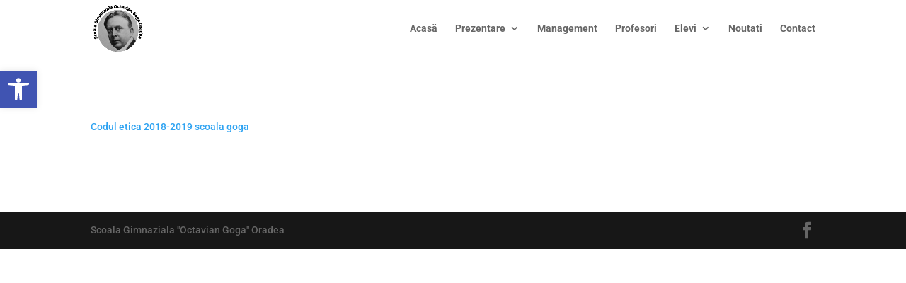

--- FILE ---
content_type: text/css
request_url: https://www.octavian-goga.ro/wp-content/themes/divi-child/style.css?ver=4.27.4
body_size: 1922
content:
/*
Theme Name: Octavian Goga
Theme URI: http://plushosting.ro/
Version: 1.0.0
Author: Luci Dumea
License: GNU General Public License v2
Template: Divi
*/
@import url("../Divi/style.css");


.logo_container{
	padding: 5px 0;
}
.nav li ul{
	width: 340px;
}
#top-menu li li a{
	width: 300px;
	padding: 3px 10px;
}

.et_pb_contact_form.et_pb_contact_form_container .input,
.et_pb_contact_form.et_pb_contact_form_container .input::placeholder,
.et_pb_contact_form.et_pb_contact_form_container .input[type=checkbox]+label,
.et_pb_contact_form.et_pb_contact_form_container .input[type=radio]+label {
 font-family:'Roboto',Helvetica,Arial,Lucida,sans-serif;
 font-weight:700;
 font-size:16px
}
.et_pb_contact_form.et_pb_contact_form_container .input,
.et_pb_contact_form.et_pb_contact_form_container .input[type="checkbox"]+label i,
.et_pb_contact_form.et_pb_contact_form_container .input[type="radio"]+label i {
 border-width:1px;
 border-style:solid;
 border-color:rgba(0,0,0,0.12)
}
p.et_pb_contact_field {
    margin-bottom: 3%;
    padding: 0 0 0 3%;
    background-position: center;
    background-size: cover;
}
.et_pb_contact_form .input, .et_pb_contact_form .input[type="checkbox"] + label i, .et_pb_contact_form .input[type="radio"] + label i {
    background-color: 
    #ffffff;
}

.et_pb_contact_form.et_pb_contact_form_container .et_pb_button {
    color: #ffffff !important;
	border-width: 2px !important;
	border-color: #36b60e;
	border-radius: 0px;
	letter-spacing: 4px;
	font-weight: 700 !important;
	text-transform: uppercase !important;
	background-color: #36b60e;
}


.tabel table{
	border: 1px solid #bbb !important;
}
.tabel table td {
  border: 1px solid #bbb !important;
}
.tabel table tbody tr:nth-of-type(2n+1) {
    background-color: rgba(0,0,0,.05);
}
.et_right_sidebar #main-content .container::before{
	right:  inherit !important;
	content: inherit;
}
.post  .et_post_meta_wrapper {
display: none;
}